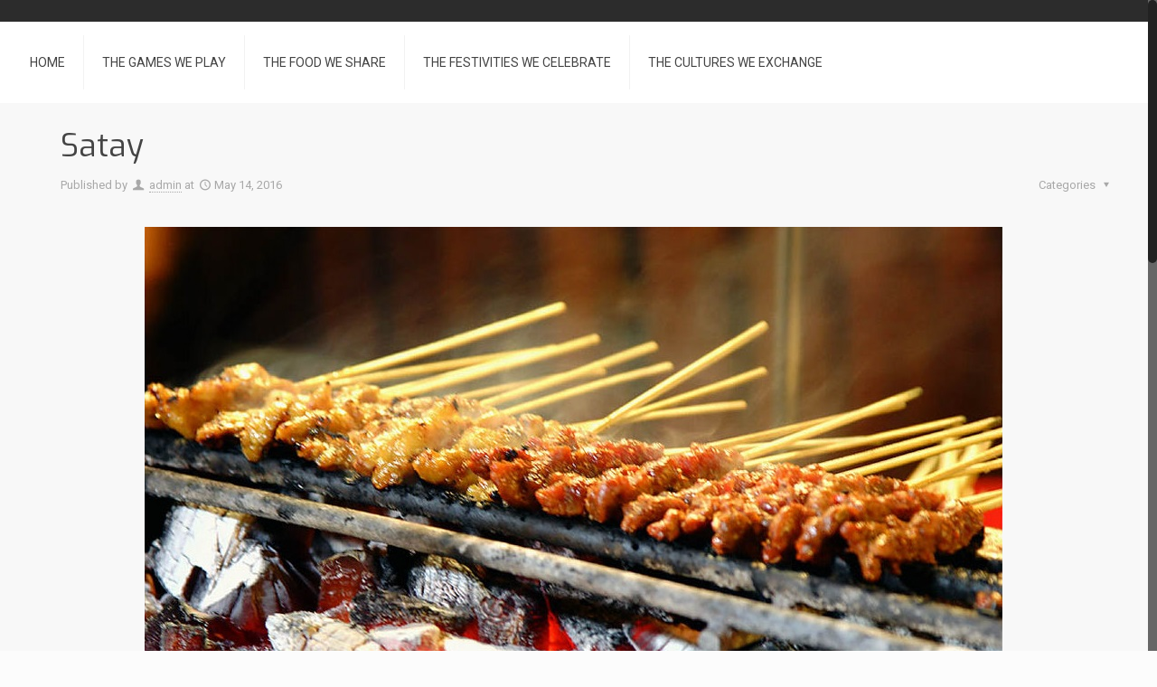

--- FILE ---
content_type: text/html; charset=UTF-8
request_url: https://test1.thkms.org.sg/portfolio-item/dosaidosa/
body_size: 62948
content:
<!DOCTYPE html>
<html class="no-js" lang="en-US">

<!-- head -->
<head>

<!-- meta -->
<meta charset="UTF-8" />
<meta name="viewport" content="width=device-width, initial-scale=1, maximum-scale=1">
<title itemprop="name">Satay | Harmony Truck</title>

<meta name="description" content="Just another WordPress site" />

<link rel="shortcut icon" href="http://test1.thkms.org.sg/wp-content/uploads/2016/05/ico_butter.ico" />	
	

<!-- wp_head() -->
<!-- script | dynamic -->
<script id="mfn-dnmc-config-js">
//<![CDATA[
window.mfn_ajax = "https://test1.thkms.org.sg/wp-admin/admin-ajax.php";
window.mfn_mobile_init = 1240;
window.mfn_nicescroll = 40;
window.mfn_parallax = "translate3d";
window.mfn_prettyphoto = {style:"pp_default", width:0, height:0};
window.mfn_sliders = {blog:0, clients:0, offer:0, portfolio:0, shop:0, slider:0, testimonials:0};
window.mfn_retina_disable = 0;
//]]>
</script>
<link rel="alternate" type="application/rss+xml" title="Harmony Truck &raquo; Feed" href="https://test1.thkms.org.sg/feed/" />
<link rel="alternate" type="application/rss+xml" title="Harmony Truck &raquo; Comments Feed" href="https://test1.thkms.org.sg/comments/feed/" />
		<script type="text/javascript">
			window._wpemojiSettings = {"baseUrl":"https:\/\/s.w.org\/images\/core\/emoji\/72x72\/","ext":".png","source":{"concatemoji":"https:\/\/test1.thkms.org.sg\/wp-includes\/js\/wp-emoji-release.min.js?ver=4.5.32"}};
			!function(e,o,t){var a,n,r;function i(e){var t=o.createElement("script");t.src=e,t.type="text/javascript",o.getElementsByTagName("head")[0].appendChild(t)}for(r=Array("simple","flag","unicode8","diversity"),t.supports={everything:!0,everythingExceptFlag:!0},n=0;n<r.length;n++)t.supports[r[n]]=function(e){var t,a,n=o.createElement("canvas"),r=n.getContext&&n.getContext("2d"),i=String.fromCharCode;if(!r||!r.fillText)return!1;switch(r.textBaseline="top",r.font="600 32px Arial",e){case"flag":return r.fillText(i(55356,56806,55356,56826),0,0),3e3<n.toDataURL().length;case"diversity":return r.fillText(i(55356,57221),0,0),a=(t=r.getImageData(16,16,1,1).data)[0]+","+t[1]+","+t[2]+","+t[3],r.fillText(i(55356,57221,55356,57343),0,0),a!=(t=r.getImageData(16,16,1,1).data)[0]+","+t[1]+","+t[2]+","+t[3];case"simple":return r.fillText(i(55357,56835),0,0),0!==r.getImageData(16,16,1,1).data[0];case"unicode8":return r.fillText(i(55356,57135),0,0),0!==r.getImageData(16,16,1,1).data[0]}return!1}(r[n]),t.supports.everything=t.supports.everything&&t.supports[r[n]],"flag"!==r[n]&&(t.supports.everythingExceptFlag=t.supports.everythingExceptFlag&&t.supports[r[n]]);t.supports.everythingExceptFlag=t.supports.everythingExceptFlag&&!t.supports.flag,t.DOMReady=!1,t.readyCallback=function(){t.DOMReady=!0},t.supports.everything||(a=function(){t.readyCallback()},o.addEventListener?(o.addEventListener("DOMContentLoaded",a,!1),e.addEventListener("load",a,!1)):(e.attachEvent("onload",a),o.attachEvent("onreadystatechange",function(){"complete"===o.readyState&&t.readyCallback()})),(a=t.source||{}).concatemoji?i(a.concatemoji):a.wpemoji&&a.twemoji&&(i(a.twemoji),i(a.wpemoji)))}(window,document,window._wpemojiSettings);
		</script>
		<style type="text/css">
img.wp-smiley,
img.emoji {
	display: inline !important;
	border: none !important;
	box-shadow: none !important;
	height: 1em !important;
	width: 1em !important;
	margin: 0 .07em !important;
	vertical-align: -0.1em !important;
	background: none !important;
	padding: 0 !important;
}
</style>
<link rel='stylesheet' id='layerslider-css'  href='https://test1.thkms.org.sg/wp-content/plugins/LayerSlider/static/css/layerslider.css?ver=5.6.2' type='text/css' media='all' />
<link rel='stylesheet' id='ls-google-fonts-css'  href='https://fonts.googleapis.com/css?family=Lato:100,300,regular,700,900%7COpen+Sans:300%7CIndie+Flower:regular%7COswald:300,regular,700&#038;subset=latin%2Clatin-ext' type='text/css' media='all' />
<link rel='stylesheet' id='contact-form-7-css'  href='https://test1.thkms.org.sg/wp-content/plugins/contact-form-7/includes/css/styles.css?ver=4.4.2' type='text/css' media='all' />
<link rel='stylesheet' id='rs-plugin-settings-css'  href='https://test1.thkms.org.sg/wp-content/plugins/revslider/public/assets/css/settings.css?ver=5.2.3.5' type='text/css' media='all' />
<style id='rs-plugin-settings-inline-css' type='text/css'>
#rs-demo-id {}
</style>
<link rel='stylesheet' id='style-css'  href='https://test1.thkms.org.sg/wp-content/themes/betheme/style.css?ver=12.5' type='text/css' media='all' />
<link rel='stylesheet' id='mfn-base-css'  href='https://test1.thkms.org.sg/wp-content/themes/betheme/css/base.css?ver=12.5' type='text/css' media='all' />
<link rel='stylesheet' id='mfn-layout-css'  href='https://test1.thkms.org.sg/wp-content/themes/betheme/css/layout.css?ver=12.5' type='text/css' media='all' />
<link rel='stylesheet' id='mfn-shortcodes-css'  href='https://test1.thkms.org.sg/wp-content/themes/betheme/css/shortcodes.css?ver=12.5' type='text/css' media='all' />
<link rel='stylesheet' id='mfn-animations-css'  href='https://test1.thkms.org.sg/wp-content/themes/betheme/assets/animations/animations.min.css?ver=12.5' type='text/css' media='all' />
<link rel='stylesheet' id='mfn-jquery-ui-css'  href='https://test1.thkms.org.sg/wp-content/themes/betheme/assets/ui/jquery.ui.all.css?ver=12.5' type='text/css' media='all' />
<link rel='stylesheet' id='mfn-prettyPhoto-css'  href='https://test1.thkms.org.sg/wp-content/themes/betheme/assets/prettyPhoto/prettyPhoto.css?ver=12.5' type='text/css' media='all' />
<link rel='stylesheet' id='mfn-jplayer-css'  href='https://test1.thkms.org.sg/wp-content/themes/betheme/assets/jplayer/css/jplayer.blue.monday.css?ver=12.5' type='text/css' media='all' />
<link rel='stylesheet' id='mfn-responsive-css'  href='https://test1.thkms.org.sg/wp-content/themes/betheme/css/responsive.css?ver=12.5' type='text/css' media='all' />
<link rel='stylesheet' id='Roboto-css'  href='https://fonts.googleapis.com/css?family=Roboto&#038;ver=4.5.32' type='text/css' media='all' />
<link rel='stylesheet' id='Exo-css'  href='https://fonts.googleapis.com/css?family=Exo&#038;ver=4.5.32' type='text/css' media='all' />
<script type='text/javascript' src='https://test1.thkms.org.sg/wp-content/plugins/LayerSlider/static/js/greensock.js?ver=1.11.8'></script>
<script type='text/javascript' src='https://test1.thkms.org.sg/wp-includes/js/jquery/jquery.js?ver=1.12.4'></script>
<script type='text/javascript' src='https://test1.thkms.org.sg/wp-includes/js/jquery/jquery-migrate.min.js?ver=1.4.1'></script>
<script type='text/javascript' src='https://test1.thkms.org.sg/wp-content/plugins/LayerSlider/static/js/layerslider.kreaturamedia.jquery.js?ver=5.6.2'></script>
<script type='text/javascript' src='https://test1.thkms.org.sg/wp-content/plugins/LayerSlider/static/js/layerslider.transitions.js?ver=5.6.2'></script>
<script type='text/javascript' src='https://test1.thkms.org.sg/wp-content/plugins/revslider/public/assets/js/jquery.themepunch.tools.min.js?ver=5.2.3.5'></script>
<script type='text/javascript' src='https://test1.thkms.org.sg/wp-content/plugins/revslider/public/assets/js/jquery.themepunch.revolution.min.js?ver=5.2.3.5'></script>
<link rel='https://api.w.org/' href='https://test1.thkms.org.sg/wp-json/' />
<link rel="EditURI" type="application/rsd+xml" title="RSD" href="https://test1.thkms.org.sg/xmlrpc.php?rsd" />
<link rel="wlwmanifest" type="application/wlwmanifest+xml" href="https://test1.thkms.org.sg/wp-includes/wlwmanifest.xml" /> 
<link rel='prev' title='Dosai/Dosa' href='https://test1.thkms.org.sg/portfolio-item/dosai/' />
<link rel='next' title='Laksa' href='https://test1.thkms.org.sg/portfolio-item/laksa/' />
<meta name="generator" content="WordPress 4.5.32" />
<link rel="canonical" href="https://test1.thkms.org.sg/portfolio-item/dosaidosa/" />
<link rel='shortlink' href='https://test1.thkms.org.sg/?p=375' />
<link rel="alternate" type="application/json+oembed" href="https://test1.thkms.org.sg/wp-json/oembed/1.0/embed?url=https%3A%2F%2Ftest1.thkms.org.sg%2Fportfolio-item%2Fdosaidosa%2F" />
<link rel="alternate" type="text/xml+oembed" href="https://test1.thkms.org.sg/wp-json/oembed/1.0/embed?url=https%3A%2F%2Ftest1.thkms.org.sg%2Fportfolio-item%2Fdosaidosa%2F&#038;format=xml" />
<!-- style | dynamic -->
<style id="mfn-dnmc-style-css">
@media only screen and (min-width: 1240px) {body:not(.header-simple) #Top_bar #menu { display:block !important; }.tr-menu #Top_bar #menu { background:none !important;}#Top_bar .menu > li > ul.mfn-megamenu { width:984px; }#Top_bar .menu > li > ul.mfn-megamenu > li { float:left;}#Top_bar .menu > li > ul.mfn-megamenu > li.mfn-megamenu-cols-1 { width:100%;}#Top_bar .menu > li > ul.mfn-megamenu > li.mfn-megamenu-cols-2 { width:50%;}#Top_bar .menu > li > ul.mfn-megamenu > li.mfn-megamenu-cols-3 { width:33.33%;}#Top_bar .menu > li > ul.mfn-megamenu > li.mfn-megamenu-cols-4 { width:25%;}#Top_bar .menu > li > ul.mfn-megamenu > li.mfn-megamenu-cols-5 { width:20%;}#Top_bar .menu > li > ul.mfn-megamenu > li.mfn-megamenu-cols-6 { width:16.66%;}#Top_bar .menu > li > ul.mfn-megamenu > li > ul { display:block !important; position:inherit; left:auto; top:auto; border-width: 0 1px 0 0; }#Top_bar .menu > li > ul.mfn-megamenu > li:last-child > ul{ border: 0; }#Top_bar .menu > li > ul.mfn-megamenu > li > ul li { width: auto; }#Top_bar .menu > li > ul.mfn-megamenu a.mfn-megamenu-title { text-transform: uppercase; font-weight:400;}#Top_bar .menu > li > ul.mfn-megamenu a.mfn-megamenu-title:hover { background:none;}#Top_bar .menu > li > ul.mfn-megamenu a .menu-arrow { display: none; }.menuo-right #Top_bar .menu > li > ul.mfn-megamenu { left:auto; right:0;}.menuo-right #Top_bar .menu > li > ul.mfn-megamenu-bg { box-sizing:border-box;}#Top_bar .menu > li > ul.mfn-megamenu-bg { padding:20px 166px 20px 20px; background-repeat:no-repeat; background-position: bottom right; }#Top_bar .menu > li > ul.mfn-megamenu-bg > li { background:none;}#Top_bar .menu > li > ul.mfn-megamenu-bg > li a { border:none;}#Top_bar .menu > li > ul.mfn-megamenu-bg > li > ul { background:none !important;-webkit-box-shadow: 0 0 0 0;-moz-box-shadow: 0 0 0 0;box-shadow: 0 0 0 0;}.header-plain:not(.menuo-right) #Header .top_bar_left { width:auto !important;}.header-stack.header-center #Top_bar #menu { display: inline-block !important;}.header-simple {}.header-simple #Top_bar #menu { display:none; height: auto; width: 300px; bottom: auto; top: 100%; right: 1px; position: absolute; margin: 0px;}.header-simple #Header a.responsive-menu-toggle { display:block; line-height: 35px; font-size: 25px; position:absolute; right: 10px; }.header-simple #Header a:hover.responsive-menu-toggle { text-decoration: none; }.header-simple #Top_bar #menu > ul { width:100%; float: left; }.header-simple #Top_bar #menu ul li { width: 100%; padding-bottom: 0; border-right: 0; position: relative; }.header-simple #Top_bar #menu ul li a { padding:0 20px; margin:0; display: block; height: auto; line-height: normal; border:none; }.header-simple #Top_bar #menu ul li a:after { display:none;}.header-simple #Top_bar #menu ul li a span { border:none; line-height:48px; display:inline; padding:0;}.header-simple #Top_bar #menu ul li.submenu .menu-toggle { display:block; position:absolute; right:0; top:0; width:48px; height:48px; line-height:48px; font-size:30px; text-align:center; color:#d6d6d6; border-left:1px solid #eee; cursor:pointer;}.header-simple #Top_bar #menu ul li.submenu .menu-toggle:after { content:"+"}.header-simple #Top_bar #menu ul li.hover > .menu-toggle:after { content:"-"}.header-simple #Top_bar #menu ul li.hover a { border-bottom: 0; }.header-simple #Top_bar #menu ul.mfn-megamenu li .menu-toggle { display:none;}.header-simple #Top_bar #menu ul li ul { position:relative !important; left:0 !important; top:0; padding: 0; margin-left: 0 !important; width:auto !important; background-image:none;}.header-simple #Top_bar #menu ul li ul li { width:100% !important;}.header-simple #Top_bar #menu ul li ul li a { padding: 0 20px 0 30px;}.header-simple #Top_bar #menu ul li ul li a .menu-arrow { display: none;}.header-simple #Top_bar #menu ul li ul li a span { padding:0;}.header-simple #Top_bar #menu ul li ul li a span:after { display:none !important;}.header-simple #Top_bar .menu > li > ul.mfn-megamenu a.mfn-megamenu-title { text-transform: uppercase; font-weight:400;}.header-simple #Top_bar .menu > li > ul.mfn-megamenu > li > ul { display:block !important; position:inherit; left:auto; top:auto;}.header-simple #Top_bar #menu ul li ul li ul { border-left: 0 !important; padding: 0; top: 0; }.header-simple #Top_bar #menu ul li ul li ul li a { padding: 0 20px 0 40px;}.rtl.header-simple#Top_bar #menu { left: 1px; right: auto;}.rtl.header-simple #Top_bar a.responsive-menu-toggle { left:10px; right:auto; }.rtl.header-simple #Top_bar #menu ul li.submenu .menu-toggle { left:0; right:auto; border-left:none; border-right:1px solid #eee;}.rtl.header-simple #Top_bar #menu ul li ul { left:auto !important; right:0 !important;}.rtl.header-simple #Top_bar #menu ul li ul li a { padding: 0 30px 0 20px;}.rtl.header-simple #Top_bar #menu ul li ul li ul li a { padding: 0 40px 0 20px;}.menu-highlight #Top_bar .menu > li { margin: 0 2px; }.menu-highlight:not(.header-creative) #Top_bar .menu > li > a { margin: 20px 0; padding: 0; -webkit-border-radius: 5px; border-radius: 5px; }.menu-highlight #Top_bar .menu > li > a:after { display: none; }.menu-highlight #Top_bar .menu > li > a span:not(.description) { line-height: 50px; }.menu-highlight #Top_bar .menu > li > a span.description { display: none; }.menu-highlight.header-stack #Top_bar .menu > li > a { margin: 10px 0 !important; }.menu-highlight.header-stack #Top_bar .menu > li > a span:not(.description) { line-height: 40px; }.menu-highlight.header-fixed #Top_bar .menu > li > a { margin: 10px 0 !important; padding: 5px 0; }.menu-highlight.header-fixed #Top_bar .menu > li > a span { line-height:30px;}.menu-highlight.header-transparent #Top_bar .menu > li > a { margin: 5px 0; }.menu-highlight.header-simple #Top_bar #menu ul li,.menu-highlight.header-creative #Top_bar #menu ul li { margin: 0; }.menu-highlight.header-simple #Top_bar #menu ul li > a,.menu-highlight.header-creative #Top_bar #menu ul li > a { -webkit-border-radius: 0; border-radius: 0; }.menu-highlight:not(.header-simple) #Top_bar.is-sticky .menu > li > a { margin: 10px 0 !important; padding: 5px 0 !important; }.menu-highlight:not(.header-simple) #Top_bar.is-sticky .menu > li > a span { line-height:30px !important;}.header-modern.menu-highlight.menuo-right .menu_wrapper { margin-right: 20px;}.menu-line-below #Top_bar .menu > li > a:after { top: auto; bottom: -4px; }.menu-line-below #Top_bar.is-sticky .menu > li > a:after { top: auto; bottom: -4px; }.menu-line-below-80 #Top_bar:not(.is-sticky) .menu > li > a:after { height: 4px; left: 10%; top: 50%; margin-top: 20px; width: 80%; } .menu-line-below-80-1 #Top_bar:not(.is-sticky) .menu > li > a:after { height: 1px; left: 10%; top: 50%; margin-top: 20px; width: 80%; }.menu-arrow-top #Top_bar .menu > li > a:after { background: none repeat scroll 0 0 rgba(0, 0, 0, 0) !important; border-color: #cccccc transparent transparent transparent; border-style: solid; border-width: 7px 7px 0 7px; display: block; height: 0; left: 50%; margin-left: -7px; top: 0 !important; width: 0; }.menu-arrow-top.header-transparent #Top_bar .menu > li > a:after,.menu-arrow-top.header-plain #Top_bar .menu > li > a:after { display: none; }.menu-arrow-top #Top_bar.is-sticky .menu > li > a:after { top: 0px !important; }.menu-arrow-bottom #Top_bar .menu > li > a:after { background: none !important; border-color: transparent transparent #cccccc transparent; border-style: solid; border-width: 0 7px 7px; display: block; height: 0; left: 50%; margin-left: -7px; top: auto; bottom: 0; width: 0; }.menu-arrow-bottom.header-transparent #Top_bar .menu > li > a:after,.menu-arrow-bottom.header-plain #Top_bar .menu > li > a:after { display: none; }.menu-arrow-bottom #Top_bar.is-sticky .menu > li > a:after { top: auto; bottom: 0; }.menuo-no-borders #Top_bar .menu > li > a span:not(.description) { border-right-width: 0; }.menuo-no-borders #Header_creative #Top_bar .menu > li > a span { border-bottom-width: 0; }}@media only screen and (min-width: 1240px) {#Top_bar.is-sticky { position:fixed !important; width:100%; left:0; top:-60px; height:60px; z-index:701; background:#fff; opacity:.97; filter: alpha(opacity = 97);-webkit-box-shadow: 0px 2px 5px 0px rgba(0, 0, 0, 0.1); -moz-box-shadow: 0px 2px 5px 0px rgba(0, 0, 0, 0.1);box-shadow: 0px 2px 5px 0px rgba(0, 0, 0, 0.1);}.layout-boxed.header-boxed #Top_bar.is-sticky { max-width:1240px; left:50%; -webkit-transform: translateX(-50%); transform: translateX(-50%);}.layout-boxed.header-boxed.nice-scroll #Top_bar.is-sticky { margin-left:-5px;}#Top_bar.is-sticky .top_bar_left,#Top_bar.is-sticky .top_bar_right,#Top_bar.is-sticky .top_bar_right:before { background:none;}#Top_bar.is-sticky .top_bar_right { top:-4px;}#Top_bar.is-sticky .logo { width:auto; margin: 0 30px 0 20px; padding:0;}#Top_bar.is-sticky #logo { padding:5px 0 !important; height:50px !important; line-height:50px !important;}#Top_bar.is-sticky #logo img:not(.svg) { max-height:35px; width: auto !important;}#Top_bar.is-sticky #logo img.logo-main { display:none;}#Top_bar.is-sticky #logo img.logo-sticky { display:inline;}#Top_bar.is-sticky .menu_wrapper { clear:none;}#Top_bar.is-sticky .menu_wrapper .menu > li > a{ padding:15px 0;}#Top_bar.is-sticky .menu > li > a,#Top_bar.is-sticky .menu > li > a span { line-height:30px;}#Top_bar.is-sticky .menu > li > a:after { top:auto; bottom:-4px;}#Top_bar.is-sticky .menu > li > a span.description { display:none;}#Top_bar.is-sticky a.responsive-menu-toggle { top: 14px;}#Top_bar.is-sticky .top_bar_right_wrapper { top:15px;}.header-plain #Top_bar.is-sticky .top_bar_right_wrapper { top:0;}#Top_bar.is-sticky .secondary_menu_wrapper,#Top_bar.is-sticky .banner_wrapper { display:none;}.header-simple #Top_bar.is-sticky .responsive-menu-toggle { top:12px;}.header-overlay #Top_bar.is-sticky { display:none;}.sticky-dark #Top_bar.is-sticky { background: rgba(0,0,0,.8); }.sticky-dark #Top_bar.is-sticky #menu { background: none; }.sticky-dark #Top_bar.is-sticky .menu > li > a { color: #fff; }.sticky-dark #Top_bar.is-sticky .top_bar_right a { color: rgba(255,255,255,.5); }.sticky-dark #Top_bar.is-sticky .wpml-languages a.active,.sticky-dark #Top_bar.is-sticky .wpml-languages ul.wpml-lang-dropdown { background: rgba(0,0,0,0.3); border-color: rgba(0, 0, 0, 0.1); }}@media only screen and (max-width: 1239px){.header_placeholder { height: 0 !important;}#Top_bar #menu { display:none; height: auto; width: 300px; bottom: auto; top: 100%; right: 1px; position: absolute; margin: 0px;}#Top_bar a.responsive-menu-toggle { display:block; width: 35px; height: 35px; text-align: center; position:absolute; top: 28px; right: 10px; -webkit-border-radius: 3px; border-radius: 3px;}#Top_bar a:hover.responsive-menu-toggle { text-decoration: none;}#Top_bar a.responsive-menu-toggle i { font-size: 25px; line-height: 35px;}#Top_bar a.responsive-menu-toggle span { float:right; padding:10px 5px; line-height:14px;}#Top_bar #menu > ul { width:100%; float: left; }#Top_bar #menu ul li { width: 100%; padding-bottom: 0; border-right: 0; position: relative; }#Top_bar #menu ul li a { padding:0 20px; margin:0; display: block; height: auto; line-height: normal; border:none; }#Top_bar #menu ul li a:after { display:none;}#Top_bar #menu ul li a span { border:none; line-height:48px; display:inline; padding:0;}#Top_bar #menu ul li a span.description { margin:0 0 0 5px;}#Top_bar #menu ul li.submenu .menu-toggle { display:block; position:absolute; right:0; top:0; width:48px; height:48px; line-height:48px; font-size:30px; text-align:center; color:#d6d6d6; border-left:1px solid #eee; cursor:pointer;}#Top_bar #menu ul li.submenu .menu-toggle:after { content:"+"}#Top_bar #menu ul li.hover > .menu-toggle:after { content:"-"}#Top_bar #menu ul li.hover a { border-bottom: 0; }#Top_bar #menu ul li a span:after { display:none !important;} #Top_bar #menu ul.mfn-megamenu li .menu-toggle { display:none;}#Top_bar #menu ul li ul { position:relative !important; left:0 !important; top:0; padding: 0; margin-left: 0 !important; width:auto !important; background-image:none !important;box-shadow: 0 0 0 0 transparent !important; -webkit-box-shadow: 0 0 0 0 transparent !important;}#Top_bar #menu ul li ul li { width:100% !important;}#Top_bar #menu ul li ul li a { padding: 0 20px 0 30px;}#Top_bar #menu ul li ul li a .menu-arrow { display: none;}#Top_bar #menu ul li ul li a span { padding:0;}#Top_bar #menu ul li ul li a span:after { display:none !important;}#Top_bar .menu > li > ul.mfn-megamenu a.mfn-megamenu-title { text-transform: uppercase; font-weight:400;}#Top_bar .menu > li > ul.mfn-megamenu > li > ul { display:block !important; position:inherit; left:auto; top:auto;}#Top_bar #menu ul li ul li ul { border-left: 0 !important; padding: 0; top: 0; }#Top_bar #menu ul li ul li ul li a { padding: 0 20px 0 40px;}.rtl #Top_bar #menu { left: 1px; right: auto;}.rtl #Top_bar a.responsive-menu-toggle { left:10px; right:auto; }.rtl #Top_bar #menu ul li.submenu .menu-toggle { left:0; right:auto; border-left:none; border-right:1px solid #eee;}.rtl #Top_bar #menu ul li ul { left:auto !important; right:0 !important;}.rtl #Top_bar #menu ul li ul li a { padding: 0 30px 0 20px;}.rtl #Top_bar #menu ul li ul li ul li a { padding: 0 40px 0 20px;}.header-stack #Top_bar {}.header-stack .menu_wrapper a.responsive-menu-toggle { position: static !important; margin: 11px 0; }.header-stack .menu_wrapper #menu { left: 0; right: auto; }.rtl.header-stack #Top_bar #menu { left: auto; right: 0; }}#Header_wrapper, #Intro {background-color: #000119;}#Subheader {background-color: rgba(247, 247, 247, 0);}.header-classic #Action_bar, .header-plain #Action_bar, .header-stack #Action_bar {background-color: #2C2C2C;}#Sliding-top {background-color: #545454;}#Sliding-top a.sliding-top-control {border-right-color: #545454;}#Sliding-top.st-center a.sliding-top-control,#Sliding-top.st-left a.sliding-top-control {border-top-color: #545454;}#Footer {background-color: #545454;}body, ul.timeline_items, .icon_box a .desc, .icon_box a:hover .desc, .feature_list ul li a, .list_item a, .list_item a:hover,.widget_recent_entries ul li a, .flat_box a, .flat_box a:hover, .story_box .desc, .content_slider.carouselul li a .title,.content_slider.flat.description ul li .desc, .content_slider.flat.description ul li a .desc {color: #626262;}.themecolor, .opening_hours .opening_hours_wrapper li span, .fancy_heading_icon .icon_top,.fancy_heading_arrows .icon-right-dir, .fancy_heading_arrows .icon-left-dir, .fancy_heading_line .title,.button-love a.mfn-love, .format-link .post-title .icon-link, .pager-single > span, .pager-single a:hover,.widget_meta ul, .widget_pages ul, .widget_rss ul, .widget_mfn_recent_comments ul li:after, .widget_archive ul, .widget_recent_comments ul li:after, .widget_nav_menu ul, .woocommerce ul.products li.product .price, .shop_slider .shop_slider_ul li .item_wrapper .price, .woocommerce-page ul.products li.product .price, .widget_price_filter .price_label .from, .widget_price_filter .price_label .to,.woocommerce ul.product_list_widget li .quantity .amount, .woocommerce .product div.entry-summary .price, .woocommerce .star-rating span,#Error_404 .error_pic i, .style-simple #Filters .filters_wrapper ul li a:hover, .style-simple #Filters .filters_wrapper ul li.current-cat a,.style-simple .quick_fact .title {color: #6ec2cc;}.themebg, .pager .pages a:hover, .pager .pages a.active, .pager .pages span.page-numbers.current, .pager-single span:after, #comments .commentlist > li .reply a.comment-reply-link,.fixed-nav .arrow, #Filters .filters_wrapper ul li a:hover, #Filters .filters_wrapper ul li.current-cat a, .widget_categories ul, .Recent_posts ul li .desc:after, .Recent_posts ul li .photo .c,.widget_recent_entries ul li:after, .widget_product_categories ul, div.jp-interface, #Top_bar a#header_cart span,.widget_mfn_menu ul li a:hover, .widget_mfn_menu ul li.current-menu-item:not(.current-menu-ancestor) > a, .widget_mfn_menu ul li.current_page_item:not(.current_page_ancestor) > a,.testimonials_slider .slider_images, .testimonials_slider .slider_images a:after, .testimonials_slider .slider_images:before,.slider_pagination a.selected, .slider_pagination a.selected:after, .tp-bullets.simplebullets.round .bullet.selected, .tp-bullets.simplebullets.round .bullet.selected:after,.tparrows.default, .tp-bullets.tp-thumbs .bullet.selected:after, .offer_thumb .slider_pagination a:before, .offer_thumb .slider_pagination a.selected:after,.style-simple .accordion .question:after, .style-simple .faq .question:after, .style-simple .icon_box .desc_wrapper h4:before,.style-simple #Filters .filters_wrapper ul li a:after, .style-simple .article_box .desc_wrapper p:after, .style-simple .sliding_box .desc_wrapper:after,.style-simple .trailer_box:hover .desc, .woocommerce-account table.my_account_orders .order-number a, .portfolio_group.exposure .portfolio-item .desc-inner .line,.style-simple .zoom_box .desc .desc_txt {background-color: #6ec2cc;}.Latest_news ul li .photo, .style-simple .opening_hours .opening_hours_wrapper li label,.style-simple .timeline_items li:hover h3, .style-simple .timeline_items li:nth-child(even):hover h3, .style-simple .timeline_items li:hover .desc, .style-simple .timeline_items li:nth-child(even):hover,.style-simple .offer_thumb .slider_pagination a.selected {border-color: #6ec2cc;}a {color: #6ec2cc;}a:hover {color: #1DB3C6;}*::-moz-selection {background-color: #6ec2cc;}*::selection {background-color: #6ec2cc;}.blockquote p.author span, .counter .desc_wrapper .title, .article_box .desc_wrapper p, .team .desc_wrapper p.subtitle, .pricing-box .plan-header p.subtitle, .pricing-box .plan-header .price sup.period, .chart_box p, .fancy_heading .inside,.fancy_heading_line .slogan, .post-meta, .post-meta a, .post-footer, .post-footer a span.label, .pager .pages a, .button-love a .label,.pager-single a, #comments .commentlist > li .comment-author .says, .fixed-nav .desc .date, .filters_buttons li.label, .Recent_posts ul li a .desc .date,.widget_recent_entries ul li .post-date, .tp_recent_tweets .twitter_time, .widget_price_filter .price_label, .shop-filters .woocommerce-result-count,.woocommerce ul.product_list_widget li .quantity, .widget_shopping_cart ul.product_list_widget li dl, .product_meta .posted_in,.woocommerce .shop_table .product-name .variation > dd, .shipping-calculator-button:after,.shop_slider .shop_slider_ul li .item_wrapper .price del,.testimonials_slider .testimonials_slider_ul li .author span, .testimonials_slider .testimonials_slider_ul li .author span a, .Latest_news ul li .desc_footer {color: #a8a8a8;}h1, h1 a, h1 a:hover, .text-logo #logo { color: #444444; }h2, h2 a, h2 a:hover { color: #444444; }h3, h3 a, h3 a:hover { color: #444444; }h4, h4 a, h4 a:hover, .style-simple .sliding_box .desc_wrapper h4 { color: #444444; }h5, h5 a, h5 a:hover { color: #444444; }h6, h6 a, h6 a:hover, a.content_link .title { color: #444444; }.dropcap, .highlight:not(.highlight_image) {background-color: #6ec2cc;}a.button, a.tp-button {background-color: #f7f7f7;color: #747474;}.button-stroke a.button, .button-stroke a.button .button_icon i, .button-stroke a.tp-button {border-color: #f7f7f7;color: #747474;}.button-stroke a:hover.button, .button-stroke a:hover.tp-button {background-color: #f7f7f7 !important;color: #fff;}a.button_theme, a.tp-button.button_theme,button, input[type="submit"], input[type="reset"], input[type="button"] {background-color: #6ec2cc;color: #fff;}.button-stroke a.button.button_theme:not(.action_button), .button-stroke a.button.button_theme:not(.action_button),.button-stroke a.button.button_theme .button_icon i, .button-stroke a.tp-button.button_theme,.button-stroke button, .button-stroke input[type="submit"], .button-stroke input[type="reset"], .button-stroke input[type="button"] {border-color: #6ec2cc;color: #6ec2cc !important;}.button-stroke a.button.button_theme:hover, .button-stroke a.tp-button.button_theme:hover,.button-stroke button:hover, .button-stroke input[type="submit"]:hover, .button-stroke input[type="reset"]:hover, .button-stroke input[type="button"]:hover {background-color: #6ec2cc !important;color: #fff !important;}a.mfn-link { color: #656B6F; }a.mfn-link-2 span, a:hover.mfn-link-2 span:before, a.hover.mfn-link-2 span:before, a.mfn-link-5 span, a.mfn-link-8:after, a.mfn-link-8:before { background: #6ec2cc; }a:hover.mfn-link { color: #6ec2cc;}a.mfn-link-2 span:before, a:hover.mfn-link-4:before, a:hover.mfn-link-4:after, a.hover.mfn-link-4:before, a.hover.mfn-link-4:after, a.mfn-link-5:before, a.mfn-link-7:after, a.mfn-link-7:before { background: #1DB3C6; }a.mfn-link-6:before {border-bottom-color: #1DB3C6;}.woocommerce a.button, .woocommerce .quantity input.plus, .woocommerce .quantity input.minus {background-color: #f7f7f7 !important;color: #747474 !important;}.woocommerce a.button_theme, .woocommerce a.checkout-button, .woocommerce button.button,.woocommerce .button.add_to_cart_button, .woocommerce .button.product_type_external,.woocommerce input[type="submit"], .woocommerce input[type="reset"], .woocommerce input[type="button"],.button-stroke .woocommerce a.checkout-button {background-color: #6ec2cc !important;color: #fff !important;}.column_column ul, .column_column ol, .the_content_wrapper ul, .the_content_wrapper ol {color: #737E86;}.hr_color, .hr_color hr, .hr_dots span {color: #6ec2cc;background: #6ec2cc;}.hr_zigzag i {color: #6ec2cc;} .highlight-left:after,.highlight-right:after {background: #6ec2cc;}@media only screen and (max-width: 767px) {.highlight-left .wrap:first-child,.highlight-right .wrap:last-child {background: #6ec2cc;}}#Header .top_bar_left, .header-classic #Top_bar, .header-plain #Top_bar, .header-stack #Top_bar, .header-split #Top_bar,.header-fixed #Top_bar, .header-below #Top_bar, #Header_creative, #Top_bar #menu, .sticky-tb-color #Top_bar.is-sticky {background-color: #ffffff;}#Top_bar .top_bar_right:before {background-color: #e3e3e3;}#Header .top_bar_right {background-color: #f5f5f5;}#Top_bar .top_bar_right a { color: #444444;}#Top_bar .menu > li > a { color: #444444;}#Top_bar .menu > li.current-menu-item > a,#Top_bar .menu > li.current_page_item > a,#Top_bar .menu > li.current-menu-parent > a,#Top_bar .menu > li.current-page-parent > a,#Top_bar .menu > li.current-menu-ancestor > a,#Top_bar .menu > li.current-page-ancestor > a,#Top_bar .menu > li.current_page_ancestor > a,#Top_bar .menu > li.hover > a { color: #6ec2cc; }#Top_bar .menu > li a:after { background: #6ec2cc; }.menuo-arrows #Top_bar .menu > li.submenu > a > span:not(.description)::after { border-top-color: #444444;}#Top_bar .menu > li.current-menu-item.submenu > a > span:not(.description)::after,#Top_bar .menu > li.current_page_item.submenu > a > span:not(.description)::after,#Top_bar .menu > li.current-menu-parent.submenu > a > span:not(.description)::after,#Top_bar .menu > li.current-page-parent.submenu > a > span:not(.description)::after,#Top_bar .menu > li.current-menu-ancestor.submenu > a > span:not(.description)::after,#Top_bar .menu > li.current-page-ancestor.submenu > a > span:not(.description)::after,#Top_bar .menu > li.current_page_ancestor.submenu > a > span:not(.description)::after,#Top_bar .menu > li.hover.submenu > a > span:not(.description)::after { border-top-color: #6ec2cc; }.menu-highlight #Top_bar #menu > ul > li.current-menu-item > a,.menu-highlight #Top_bar #menu > ul > li.current_page_item > a,.menu-highlight #Top_bar #menu > ul > li.current-menu-parent > a,.menu-highlight #Top_bar #menu > ul > li.current-page-parent > a,.menu-highlight #Top_bar #menu > ul > li.current-menu-ancestor > a,.menu-highlight #Top_bar #menu > ul > li.current-page-ancestor > a,.menu-highlight #Top_bar #menu > ul > li.current_page_ancestor > a,.menu-highlight #Top_bar #menu > ul > li.hover > a { background: #6ec2cc; }.menu-arrow-bottom #Top_bar .menu > li > a:after { border-bottom-color: #6ec2cc;}.menu-arrow-top #Top_bar .menu > li > a:after {border-top-color: #6ec2cc;}.header-plain #Top_bar .menu > li.current-menu-item > a,.header-plain #Top_bar .menu > li.current_page_item > a,.header-plain #Top_bar .menu > li.current-menu-parent > a,.header-plain #Top_bar .menu > li.current-page-parent > a,.header-plain #Top_bar .menu > li.current-menu-ancestor > a,.header-plain #Top_bar .menu > li.current-page-ancestor > a,.header-plain #Top_bar .menu > li.current_page_ancestor > a,.header-plain #Top_bar .menu > li.hover > a,.header-plain #Top_bar a:hover#header_cart,.header-plain #Top_bar a:hover#search_button,.header-plain #Top_bar .wpml-languages:hover,.header-plain #Top_bar .wpml-languages ul.wpml-lang-dropdown {background: #6ec2cc; color: #6ec2cc;}.header-plain #Top_bar,.header-plain #Top_bar .menu > li > a span:not(.description),.header-plain #Top_bar a#header_cart,.header-plain #Top_bar a#search_button,.header-plain #Top_bar .wpml-languages,.header-plain #Top_bar a.button.action_button {border-color: #F2F2F2;}#Top_bar .menu > li ul {background-color: #F2F2F2;}#Top_bar .menu > li ul li a {color: #5f5f5f;}#Top_bar .menu > li ul li a:hover,#Top_bar .menu > li ul li.hover > a {color: #2e2e2e;}#Top_bar .search_wrapper { background: #6ec2cc; }.overlay-menu-toggle {color: #2991d6 !important; }#Overlay {background: rgba(41, 145, 214, 0.95);}#overlay-menu ul li a, .header-overlay .overlay-menu-toggle.focus {color: #ffffff;}#overlay-menu ul li.current-menu-item > a,#overlay-menu ul li.current_page_item > a,#overlay-menu ul li.current-menu-parent > a,#overlay-menu ul li.current-page-parent > a,#overlay-menu ul li.current-menu-ancestor > a,#overlay-menu ul li.current-page-ancestor > a,#overlay-menu ul li.current_page_ancestor > a { color: #B1DCFB; }#Top_bar .responsive-menu-toggle {color: #2991d6; }#Subheader .title{color: #888888;}#Subheader ul.breadcrumbs li, #Subheader ul.breadcrumbs li a{color: rgba(136, 136, 136, 0.6);}#Footer, #Footer .widget_recent_entries ul li a {color: #cccccc;}#Footer a {color: #6ec2cc;}#Footer a:hover {color: #1DB3C6;}#Footer h1, #Footer h1 a, #Footer h1 a:hover,#Footer h2, #Footer h2 a, #Footer h2 a:hover,#Footer h3, #Footer h3 a, #Footer h3 a:hover,#Footer h4, #Footer h4 a, #Footer h4 a:hover,#Footer h5, #Footer h5 a, #Footer h5 a:hover,#Footer h6, #Footer h6 a, #Footer h6 a:hover {color: #ffffff;}#Footer .themecolor, #Footer .widget_meta ul, #Footer .widget_pages ul, #Footer .widget_rss ul, #Footer .widget_mfn_recent_comments ul li:after, #Footer .widget_archive ul, #Footer .widget_recent_comments ul li:after, #Footer .widget_nav_menu ul, #Footer .widget_price_filter .price_label .from, #Footer .widget_price_filter .price_label .to,#Footer .star-rating span {color: #6ec2cc;}#Footer .themebg, #Footer .widget_categories ul, #Footer .Recent_posts ul li .desc:after, #Footer .Recent_posts ul li .photo .c,#Footer .widget_recent_entries ul li:after, #Footer .widget_mfn_menu ul li a:hover, #Footer .widget_product_categories ul {background-color: #6ec2cc;}#Footer .Recent_posts ul li a .desc .date, #Footer .widget_recent_entries ul li .post-date, #Footer .tp_recent_tweets .twitter_time, #Footer .widget_price_filter .price_label, #Footer .shop-filters .woocommerce-result-count, #Footer ul.product_list_widget li .quantity, #Footer .widget_shopping_cart ul.product_list_widget li dl {color: #a8a8a8;}#Sliding-top, #Sliding-top .widget_recent_entries ul li a {color: #cccccc;}#Sliding-top a {color: #6ec2cc;}#Sliding-top a:hover {color: #1DB3C6;}#Sliding-top h1, #Sliding-top h1 a, #Sliding-top h1 a:hover,#Sliding-top h2, #Sliding-top h2 a, #Sliding-top h2 a:hover,#Sliding-top h3, #Sliding-top h3 a, #Sliding-top h3 a:hover,#Sliding-top h4, #Sliding-top h4 a, #Sliding-top h4 a:hover,#Sliding-top h5, #Sliding-top h5 a, #Sliding-top h5 a:hover,#Sliding-top h6, #Sliding-top h6 a, #Sliding-top h6 a:hover {color: #ffffff;}#Sliding-top .themecolor, #Sliding-top .widget_meta ul, #Sliding-top .widget_pages ul, #Sliding-top .widget_rss ul, #Sliding-top .widget_mfn_recent_comments ul li:after, #Sliding-top .widget_archive ul, #Sliding-top .widget_recent_comments ul li:after, #Sliding-top .widget_nav_menu ul, #Sliding-top .widget_price_filter .price_label .from, #Sliding-top .widget_price_filter .price_label .to,#Sliding-top .star-rating span {color: #6ec2cc;}#Sliding-top .themebg, #Sliding-top .widget_categories ul, #Sliding-top .Recent_posts ul li .desc:after, #Sliding-top .Recent_posts ul li .photo .c,#Sliding-top .widget_recent_entries ul li:after, #Sliding-top .widget_mfn_menu ul li a:hover, #Sliding-top .widget_product_categories ul {background-color: #6ec2cc;}#Sliding-top .Recent_posts ul li a .desc .date, #Sliding-top .widget_recent_entries ul li .post-date, #Sliding-top .tp_recent_tweets .twitter_time, #Sliding-top .widget_price_filter .price_label, #Sliding-top .shop-filters .woocommerce-result-count, #Sliding-top ul.product_list_widget li .quantity, #Sliding-top .widget_shopping_cart ul.product_list_widget li dl {color: #a8a8a8;}blockquote, blockquote a, blockquote a:hover {color: #444444;}.image_frame .image_wrapper .image_links,.portfolio_group.masonry-hover .portfolio-item .masonry-hover-wrapper .hover-desc { background: rgba(110, 194, 204, 0.8);}.masonry.tiles .post-item .post-desc-wrapper .post-desc .post-title:after, .masonry.tiles .post-item.no-img, .masonry.tiles .post-item.format-quote {background: #6ec2cc;} .image_frame .image_wrapper .image_links a {color: #ffffff;}.image_frame .image_wrapper .image_links a:hover {background: #ffffff;color: #6ec2cc;}.sliding_box .desc_wrapper {background: #6ec2cc;}.sliding_box .desc_wrapper:after {border-bottom-color: #6ec2cc;}.counter .icon_wrapper i {color: #6ec2cc;}.quick_fact .number-wrapper {color: #6ec2cc;}.progress_bars .bars_list li .bar .progress { background-color: #6ec2cc;}a:hover.icon_bar {color: #6ec2cc !important;}a.content_link, a:hover.content_link {color: #6ec2cc;}a.content_link:before {border-bottom-color: #6ec2cc;}a.content_link:after {border-color: #6ec2cc;}.get_in_touch, .infobox {background-color: #6ec2cc;}.column_map .google-map-contact-wrapper .get_in_touch:after {border-top-color: #6ec2cc;}.timeline_items li h3:before,.timeline_items:after,.timeline .post-item:before { border-color: #6ec2cc;}.how_it_works .image .number { background: #6ec2cc;}.trailer_box .desc .subtitle {background-color: #6ec2cc;}.icon_box .icon_wrapper, .icon_box a .icon_wrapper,.style-simple .icon_box:hover .icon_wrapper {color: #6ec2cc;}.icon_box:hover .icon_wrapper:before, .icon_box a:hover .icon_wrapper:before { background-color: #6ec2cc;}ul.clients.clients_tiles li .client_wrapper:hover:before { background: #6ec2cc;}ul.clients.clients_tiles li .client_wrapper:after { border-bottom-color: #6ec2cc;}.list_item.lists_1 .list_left {background-color: #6ec2cc;}.list_item .list_left {color: #6ec2cc;}.feature_list ul li .icon i { color: #6ec2cc;}.feature_list ul li:hover,.feature_list ul li:hover a {background: #6ec2cc;}.ui-tabs .ui-tabs-nav li.ui-state-active a,.accordion .question.active .title > .acc-icon-plus,.accordion .question.active .title > .acc-icon-minus,.faq .question.active .title > .acc-icon-plus,.faq .question.active .title,.accordion .question.active .title {color: #6ec2cc;}.ui-tabs .ui-tabs-nav li.ui-state-active a:after {background: #6ec2cc;}body.table-hover:not(.woocommerce-page) table tr:hover td {background: #6ec2cc;}.pricing-box .plan-header .price sup.currency,.pricing-box .plan-header .price > span {color: #6ec2cc;}.pricing-box .plan-inside ul li .yes { background: #6ec2cc;}.pricing-box-box.pricing-box-featured {background: #6ec2cc;}input[type="date"], input[type="email"], input[type="number"], input[type="password"], input[type="search"], input[type="tel"], input[type="text"], input[type="url"],select, textarea, .woocommerce .quantity input.qty {color: #626262;background-color: rgba(255, 255, 255, 1);border-color: #EBEBEB;}input[type="date"]:focus, input[type="email"]:focus, input[type="number"]:focus, input[type="password"]:focus, input[type="search"]:focus, input[type="tel"]:focus, input[type="text"]:focus, input[type="url"]:focus, select:focus, textarea:focus {color: #1982c2;background-color: rgba(233, 245, 252, 1) !important;border-color: #d5e5ee;}.woocommerce span.onsale, .shop_slider .shop_slider_ul li .item_wrapper span.onsale {border-top-color: #6ec2cc !important;}.woocommerce .widget_price_filter .ui-slider .ui-slider-handle {border-color: #6ec2cc !important;}@media only screen and (min-width: 768px){.header-semi #Top_bar:not(.is-sticky) {background-color: rgba(255, 255, 255, 0.8);}}@media only screen and (max-width: 767px){#Top_bar, #Action_bar { background: #ffffff !important;}}html { background-color: #FCFCFC;}#Wrapper, #Content { background-color: #F8F8F8;}body, button, span.date_label, .timeline_items li h3 span, input[type="submit"], input[type="reset"], input[type="button"],input[type="text"], input[type="password"], input[type="tel"], input[type="email"], textarea, select, .offer_li .title h3 {font-family: "Roboto", Arial, Tahoma, sans-serif;font-weight: 400;}#menu > ul > li > a, .action_button, #overlay-menu ul li a {font-family: "Roboto", Arial, Tahoma, sans-serif;font-weight: 400;}#Subheader .title {font-family: "Arial", Arial, Tahoma, sans-serif;font-weight: 400;}h1, .text-logo #logo {font-family: "Exo", Arial, Tahoma, sans-serif;font-weight: 300;}h2 {font-family: "Exo", Arial, Tahoma, sans-serif;font-weight: 300;}h3 {font-family: "Exo", Arial, Tahoma, sans-serif;font-weight: 300;}h4 {font-family: "Exo", Arial, Tahoma, sans-serif;font-weight: 300;}h5 {font-family: "Roboto", Arial, Tahoma, sans-serif;font-weight: 700;}h6 {font-family: "Roboto", Arial, Tahoma, sans-serif;font-weight: 400;}blockquote {font-family: "Exo", Arial, Tahoma, sans-serif;}.chart_box .chart .num, .counter .desc_wrapper .number-wrapper, .how_it_works .image .number,.pricing-box .plan-header .price, .quick_fact .number-wrapper, .woocommerce .product div.entry-summary .price {font-family: "Arial", Arial, Tahoma, sans-serif;}body {font-size: 13px;line-height: 21px;}#menu > ul > li > a, .action_button {font-size: 14px;}#Subheader .title {font-size: 25px;line-height: 25px;}h1, .text-logo #logo { font-size: 25px;line-height: 25px;}h2 { font-size: 37px;line-height: 37px;}h3 {font-size: 27px;line-height: 29px;}h4 {font-size: 21px;line-height: 25px;}h5 {font-size: 15px;line-height: 20px;}h6 {font-size: 13px;line-height: 20px;}#Intro .intro-title { font-size: 70px;line-height: 70px;}.with_aside .sidebar.columns {width: 23%;}.with_aside .sections_group {width: 77%;}.aside_both .sidebar.columns {width: 18%;}.aside_both .sidebar.sidebar-1{ margin-left: -82%;}.aside_both .sections_group {width: 64%;margin-left: 18%;}@media only screen and (min-width:1240px){#Wrapper, .with_aside .content_wrapper {max-width: 1240px;}.section_wrapper, .container {max-width: 1220px;}.layout-boxed.header-boxed #Top_bar.is-sticky{max-width: 1240px;}}#Top_bar #logo,.header-fixed #Top_bar #logo,.header-plain #Top_bar #logo,.header-transparent #Top_bar #logo {height: 60px;line-height: 60px;padding: 15px 0;}#Top_bar .menu > li > a {padding: 15px 0;}.menu-highlight:not(.header-creative) #Top_bar .menu > li > a {margin: 20px 0;}.header-plain:not(.menu-highlight) #Top_bar .menu > li > a span:not(.description) {line-height: 90px;}.header-fixed #Top_bar .menu > li > a {padding: 30px 0;}#Top_bar .top_bar_right,.header-plain #Top_bar .top_bar_right {height: 90px;}#Top_bar .top_bar_right_wrapper { top: 25px;}.header-plain #Top_bar a#header_cart, .header-plain #Top_bar a#search_button,.header-plain #Top_bar .wpml-languages,.header-plain #Top_bar a.button.action_button {line-height: 90px;}#Top_bar a.responsive-menu-toggle,.header-plain #Top_bar a.responsive-menu-toggle,.header-transparent #Top_bar a.responsive-menu-toggle { top: 28px;}.twentytwenty-before-label::before { content: "Before";}.twentytwenty-after-label::before { content: "After";}
</style>
<!-- style | custom css | theme options -->
<style id="mfn-dnmc-theme-css">
a#back_to_top { background-color: #858585; }

#Subheader { display: none; }

#Top_bar #logo { display: none !important; }
</style>

<!--[if lt IE 9]>
<script id="mfn-html5" src="https://html5shiv.googlecode.com/svn/trunk/html5.js"></script>
<![endif]-->
<meta name="generator" content="Powered by Visual Composer - drag and drop page builder for WordPress."/>
<!--[if lte IE 9]><link rel="stylesheet" type="text/css" href="https://test1.thkms.org.sg/wp-content/plugins/js_composer/assets/css/vc_lte_ie9.min.css" media="screen"><![endif]--><!--[if IE  8]><link rel="stylesheet" type="text/css" href="https://test1.thkms.org.sg/wp-content/plugins/js_composer/assets/css/vc-ie8.min.css" media="screen"><![endif]--><meta name="generator" content="Powered by Slider Revolution 5.2.3.5 - responsive, Mobile-Friendly Slider Plugin for WordPress with comfortable drag and drop interface." />
<noscript><style type="text/css"> .wpb_animate_when_almost_visible { opacity: 1; }</style></noscript></head>

<!-- body -->
<body class="single single-portfolio postid-375  color-custom style-default layout-full-width nice-scroll-on mobile-tb-left hide-love header-classic header-fw minimalist-header sticky-white ab-show subheader-title-left footer-stick wpb-js-composer js-comp-ver-4.11.1 vc_responsive">
	
	<!-- mfn_hook_top --><!-- mfn_hook_top -->	
		
		
	<!-- #Wrapper -->
	<div id="Wrapper">
	
				
		
		<!-- #Header_bg -->
		<div id="Header_wrapper" >
	
			<!-- #Header -->
			<header id="Header">
				
	<div id="Action_bar">
		<div class="container">
			<div class="column one">
			
				<ul class="contact_details">
									</ul>
				
				<ul class="social"></ul>
			</div>
		</div>
	</div>


<!-- .header_placeholder 4sticky  -->
<div class="header_placeholder"></div>

<div id="Top_bar" class="loading">

	<div class="container">
		<div class="column one">
		
			<div class="top_bar_left clearfix">
			
				<!-- .logo -->
				<div class="logo">
					<span id="logo"><img class="logo-main scale-with-grid" src="https://test1.thkms.org.sg/wp-content/themes/betheme/images/logo/logo.png" alt="" /><img class="logo-sticky scale-with-grid" src="https://test1.thkms.org.sg/wp-content/themes/betheme/images/logo/logo.png" alt="" /><img class="logo-mobile scale-with-grid" src="https://test1.thkms.org.sg/wp-content/themes/betheme/images/logo/logo.png" alt="" /></span>				</div>
			
				<div class="menu_wrapper">
					<nav id="menu" class="menu-main-menu-container"><ul id="menu-main-menu" class="menu"><li id="menu-item-98" class="menu-item menu-item-type-post_type menu-item-object-page"><a href="https://test1.thkms.org.sg/"><span>HOME</span></a></li>
<li id="menu-item-118" class="menu-item menu-item-type-post_type menu-item-object-page"><a href="https://test1.thkms.org.sg/the-games-we-play/"><span>THE GAMES WE PLAY</span></a></li>
<li id="menu-item-125" class="menu-item menu-item-type-post_type menu-item-object-page"><a href="https://test1.thkms.org.sg/the-food-we-share/"><span>THE FOOD WE SHARE</span></a></li>
<li id="menu-item-126" class="menu-item menu-item-type-post_type menu-item-object-page"><a href="https://test1.thkms.org.sg/the-festivities-we-celebrate/"><span>THE FESTIVITIES WE CELEBRATE</span></a></li>
<li id="menu-item-127" class="menu-item menu-item-type-post_type menu-item-object-page"><a href="https://test1.thkms.org.sg/the-cultures-we-exchange/"><span>THE CULTURES WE EXCHANGE</span></a></li>
</ul></nav><a class="responsive-menu-toggle " href="#"><i class="icon-menu"></i></a>					
				</div>			
				
				<div class="secondary_menu_wrapper">
					<!-- #secondary-menu -->
									</div>
				
				<div class="banner_wrapper">
									</div>
				
				<div class="search_wrapper">
					<!-- #searchform -->
					
					
<form method="get" id="searchform" action="https://test1.thkms.org.sg/">
						
		
	<i class="icon_search icon-search"></i>
	<a href="#" class="icon_close"><i class="icon-cancel"></i></a>
	
	<input type="text" class="field" name="s" id="s" placeholder="Enter your search" />			
	<input type="submit" class="submit" value="" style="display:none;" />
	
</form>					
				</div>				
				
			</div>
			
			<div class="top_bar_right"><div class="top_bar_right_wrapper"></div></div>			
		</div>
	</div>
</div>	
							</header>
				
			<div id="Subheader" style=""><div class="container"><div class="column one"><h1 class="title">Satay</h1><ul class="breadcrumbs no-link"><li><a href="https://test1.thkms.org.sg">Home</a> <span><i class="icon-right-open"></i></span></li><li><a href="https://test1.thkms.org.sg:443/portfolio-item/dosaidosa/">Satay</a></li></ul></div></div></div>		
		</div>
		
				
		<!-- mfn_hook_content_before --><!-- mfn_hook_content_before -->
<!-- #Content -->
<div id="Content" class="">
	<div class="content_wrapper clearfix">

		<!-- .sections_group -->
		<div class="sections_group">

			
<div id="portfolio-item-375" class="post-375 portfolio type-portfolio status-publish has-post-thumbnail hentry portfolio-types-the-food-we-share">

	
	<div class="section section-portfolio-header">
		<div class="section_wrapper clearfix">
	
					
			<div class="column one post-header">
			
				<div class="button-love"><a href="#" class="mfn-love " data-id="375"><span class="icons-wrapper"><i class="icon-heart-empty-fa"></i><i class="icon-heart-fa"></i></span><span class="label">75</span></a></div>
				
				<div class="title_wrapper">
				
					<h1 class="entry-title" itemprop="headline">Satay</h1>					
					<div class="post-meta clearfix">
						<div class="author-date">
							<span class="author">Published by <i class="icon-user"></i> <a href="https://test1.thkms.org.sg/author/admin/">admin</a></span> 
							<span class="date">at <i class="icon-clock"></i><time class="entry-date" datetime="2016-05-14T14:22:33+00:00" itemprop="datePublished" pubdate>May 14, 2016</time></span>
						</div>
						<div class="category">
							<span class="cat-btn">Categories <i class="icon-down-dir"></i></span>
							<div class="cat-wrapper"><ul><li><a href="https://test1.thkms.org.sg/portfolio-types/the-food-we-share/">THE FOOD WE SHARE</a></li></ul></div>
						</div>
					</div>
					
				</div>
				
			</div>
	
			<div class="column one single-photo-wrapper image">
				
								<div class="share_wrapper">
					<span class='st_facebook_vcount' displayText='Facebook'></span>
					<span class='st_twitter_vcount' displayText='Tweet'></span>
					<span class='st_pinterest_vcount' displayText='Pinterest'></span>
					
					<script src="https://ws.sharethis.com/button/buttons.js"></script>
					<script>stLight.options({publisher: "1390eb48-c3c3-409a-903a-ca202d50de91", doNotHash: false, doNotCopy: false, hashAddressBar: false});</script>
				</div>
								
								<div class="image_frame scale-with-grid">
					<div class="image_wrapper">
						<a href="https://test1.thkms.org.sg/wp-content/uploads/2016/05/Satay4.jpg" rel="prettyphoto"><div class="mask"></div><img width="1023" height="480" src="https://test1.thkms.org.sg/wp-content/uploads/2016/05/Satay4-1023x480.jpg" class="scale-with-grid wp-post-image" alt="Satay4" itemprop="image" /></a><div class="image_links"><a href="https://test1.thkms.org.sg/wp-content/uploads/2016/05/Satay4.jpg" class="zoom" rel="prettyphoto"><i class="icon-search"></i></a></div>					</div>
				</div>
								
			</div>
			
			<div class="column one project-description">
				<ul>
					<li class="one-third"><span class="label">Date</span>May 14, 2016</li>				</ul>
			</div>
			
		</div>
	</div>
	
	<div class="entry-content" itemprop="mainContentOfPage">
		<div class="section mcb-section   "  style="padding-top:0px; padding-bottom:0px; background-color:" ><div class="section_wrapper mcb-section-inner"><div class="wrap mcb-wrap one  valign-top clearfix" style="" ><div class="mcb-wrap-inner"><div class="column mcb-column one column_image "><div class="image_frame image_item no_link scale-with-grid aligncenter has_border" ><div class="image_wrapper"><img class="scale-with-grid" src="http://test1.thkms.org.sg/wp-content/uploads/2016/05/Satay6.jpg" alt="Satay6" width="949" height="631" /></div></div>
</div><div class="column mcb-column one column_column  column-margin-"><div class="column_attr align_justify"  style=""><h4><p> Satay, modern Indonesian and Malay spelling of sate, is a dish of seasoned, skewered and grilled meat, served with a sauce. Satay may consist of diced or sliced chicken, goat, mutton, beef, pork, fish, other meats, or tofu; the more authentic version uses skewers from the midrib of the coconut palm frond, although bamboo skewers are often used. These are grilled or barbecued over a wood or charcoal fire, then served with various spicy seasonings.

<p>Satay originated in Java, Indonesia. It is available almost anywhere in Indonesia, where it has become a national dish. It is also popular in many other Southeast Asian countries, including Malaysia, Singapore, Brunei, Thailand, the Philippines, as well as in Suriname and the Netherlands, as Indonesia and Suriname are former Dutch colonies.



</h4>


</div></div></div></div></div></div><div class="section mcb-section full-width  "  style="padding-top:0px; padding-bottom:0px; background-color:" ><div class="section_wrapper mcb-section-inner"><div class="wrap mcb-wrap one  valign-top clearfix" style="" ><div class="mcb-wrap-inner"><div class="column mcb-column one column_column  column-margin-"><div class="column_attr"  style=""><style>
.single-photo-wrapper, .project-description { display: none; }
</style></div></div></div></div></div></div><div class="section the_content no_content"><div class="section_wrapper"><div class="the_content_wrapper"></div></div></div>	</div>
	
	<div class="section section-post-footer">
		<div class="section_wrapper clearfix">
		
			<div class="column one post-pager">
							</div>
			
		</div>
	</div>
	
	<div class="section section-post-related">
		<div class="section_wrapper clearfix">
			
			<div class="section-related-adjustment "><h4>Related posts</h4><div class="section-related-ul col-3"><div class="column post-related post-378 portfolio type-portfolio status-publish has-post-thumbnail hentry portfolio-types-the-food-we-share"><div class="image_frame scale-with-grid"><div class="image_wrapper"><a href="https://test1.thkms.org.sg/portfolio-item/laksa/"><div class="mask"></div><img width="960" height="750" src="https://test1.thkms.org.sg/wp-content/uploads/2016/05/laksa7-960x750.jpg" class="scale-with-grid wp-post-image" alt="laksa7" itemprop="image" srcset="https://test1.thkms.org.sg/wp-content/uploads/2016/05/laksa7-960x750.jpg 960w, https://test1.thkms.org.sg/wp-content/uploads/2016/05/laksa7-50x38.jpg 50w, https://test1.thkms.org.sg/wp-content/uploads/2016/05/laksa7-1280x1000.jpg 1280w" sizes="(max-width: 960px) 100vw, 960px" /></a><div class="image_links double"><a href="https://test1.thkms.org.sg/wp-content/uploads/2016/05/laksa7-1024x768.jpg" class="zoom" rel="prettyphoto"><i class="icon-search"></i></a><a href="https://test1.thkms.org.sg/portfolio-item/laksa/" class="link"><i class="icon-link"></i></a></div></div></div><div class="date_label">May 14, 2016</div><div class="desc"><h4><a href="https://test1.thkms.org.sg/portfolio-item/laksa/">Laksa</a></h4><hr class="hr_color" /><a href="https://test1.thkms.org.sg/portfolio-item/laksa/" class="button button_left button_js"><span class="button_icon"><i class="icon-layout"></i></span><span class="button_label">Read more</span></a></div></div><div class="column post-related post-372 portfolio type-portfolio status-publish has-post-thumbnail hentry portfolio-types-the-food-we-share"><div class="image_frame scale-with-grid"><div class="image_wrapper"><a href="https://test1.thkms.org.sg/portfolio-item/dosai/"><div class="mask"></div><img width="960" height="750" src="https://test1.thkms.org.sg/wp-content/uploads/2016/05/dosai-2-960x750.jpg" class="scale-with-grid wp-post-image" alt="dosai 2" itemprop="image" srcset="https://test1.thkms.org.sg/wp-content/uploads/2016/05/dosai-2-960x750.jpg 960w, https://test1.thkms.org.sg/wp-content/uploads/2016/05/dosai-2-50x38.jpg 50w, https://test1.thkms.org.sg/wp-content/uploads/2016/05/dosai-2-1280x1000.jpg 1280w" sizes="(max-width: 960px) 100vw, 960px" /></a><div class="image_links double"><a href="https://test1.thkms.org.sg/wp-content/uploads/2016/05/dosai-2-1024x768.jpg" class="zoom" rel="prettyphoto"><i class="icon-search"></i></a><a href="https://test1.thkms.org.sg/portfolio-item/dosai/" class="link"><i class="icon-link"></i></a></div></div></div><div class="date_label">May 14, 2016</div><div class="desc"><h4><a href="https://test1.thkms.org.sg/portfolio-item/dosai/">Dosai/Dosa</a></h4><hr class="hr_color" /><a href="https://test1.thkms.org.sg/portfolio-item/dosai/" class="button button_left button_js"><span class="button_icon"><i class="icon-layout"></i></span><span class="button_label">Read more</span></a></div></div><div class="column post-related post-369 portfolio type-portfolio status-publish has-post-thumbnail hentry portfolio-types-the-food-we-share"><div class="image_frame scale-with-grid"><div class="image_wrapper"><a href="https://test1.thkms.org.sg/portfolio-item/nasi-lemak/"><div class="mask"></div><img width="960" height="729" src="https://test1.thkms.org.sg/wp-content/uploads/2016/05/Nasi-Lemak-9-960x729.jpg" class="scale-with-grid wp-post-image" alt="Nasi Lemak 9" itemprop="image" /></a><div class="image_links double"><a href="https://test1.thkms.org.sg/wp-content/uploads/2016/05/Nasi-Lemak-9-1024x576.jpg" class="zoom" rel="prettyphoto"><i class="icon-search"></i></a><a href="https://test1.thkms.org.sg/portfolio-item/nasi-lemak/" class="link"><i class="icon-link"></i></a></div></div></div><div class="date_label">May 14, 2016</div><div class="desc"><h4><a href="https://test1.thkms.org.sg/portfolio-item/nasi-lemak/">Nasi Lemak</a></h4><hr class="hr_color" /><a href="https://test1.thkms.org.sg/portfolio-item/nasi-lemak/" class="button button_left button_js"><span class="button_icon"><i class="icon-layout"></i></span><span class="button_label">Read more</span></a></div></div></div></div>			
		</div>
	</div>
	
</div>			
		</div>
		
		<!-- .four-columns - sidebar -->
					
	</div>
</div>


<!-- mfn_hook_content_after --><!-- mfn_hook_content_after -->
<!-- #Footer -->		
<footer id="Footer" class="clearfix">
	
		
	

		
		<div class="footer_copy">
			<div class="container">
				<div class="column one">

					<a id="back_to_top" class="button button_left button_js" href=""><span class="button_icon"><i class="icon-up-open-big"></i></span></a>					
					<!-- Copyrights -->
					<div class="copyright">
						© 2016 Harmony Truck. All Rights Reserved.					</div>
					
					<ul class="social"></ul>							
				</div>
			</div>
		</div>
	
		
	
	
	
</footer>

</div><!-- #Wrapper -->



<!-- mfn_hook_bottom --><!-- mfn_hook_bottom -->	
<!-- wp_footer() -->
<script type='text/javascript' src='https://test1.thkms.org.sg/wp-content/plugins/contact-form-7/includes/js/jquery.form.min.js?ver=3.51.0-2014.06.20'></script>
<script type='text/javascript'>
/* <![CDATA[ */
var _wpcf7 = {"loaderUrl":"https:\/\/test1.thkms.org.sg\/wp-content\/plugins\/contact-form-7\/images\/ajax-loader.gif","recaptchaEmpty":"Please verify that you are not a robot.","sending":"Sending ..."};
/* ]]> */
</script>
<script type='text/javascript' src='https://test1.thkms.org.sg/wp-content/plugins/contact-form-7/includes/js/scripts.js?ver=4.4.2'></script>
<script type='text/javascript' src='https://test1.thkms.org.sg/wp-includes/js/jquery/ui/core.min.js?ver=1.11.4'></script>
<script type='text/javascript' src='https://test1.thkms.org.sg/wp-includes/js/jquery/ui/widget.min.js?ver=1.11.4'></script>
<script type='text/javascript' src='https://test1.thkms.org.sg/wp-includes/js/jquery/ui/mouse.min.js?ver=1.11.4'></script>
<script type='text/javascript' src='https://test1.thkms.org.sg/wp-includes/js/jquery/ui/sortable.min.js?ver=1.11.4'></script>
<script type='text/javascript' src='https://test1.thkms.org.sg/wp-includes/js/jquery/ui/tabs.min.js?ver=1.11.4'></script>
<script type='text/javascript' src='https://test1.thkms.org.sg/wp-includes/js/jquery/ui/accordion.min.js?ver=1.11.4'></script>
<script type='text/javascript' src='https://test1.thkms.org.sg/wp-content/themes/betheme/js/plugins.js?ver=12.5'></script>
<script type='text/javascript' src='https://test1.thkms.org.sg/wp-content/themes/betheme/js/menu.js?ver=12.5'></script>
<script type='text/javascript' src='https://test1.thkms.org.sg/wp-content/themes/betheme/assets/animations/animations.min.js?ver=12.5'></script>
<script type='text/javascript' src='https://test1.thkms.org.sg/wp-content/themes/betheme/assets/jplayer/jplayer.min.js?ver=12.5'></script>
<script type='text/javascript' src='https://test1.thkms.org.sg/wp-content/themes/betheme/js/parallax/translate3d.js?ver=12.5'></script>
<script type='text/javascript' src='https://test1.thkms.org.sg/wp-content/themes/betheme/js/scripts.js?ver=12.5'></script>
<script type='text/javascript' src='https://test1.thkms.org.sg/wp-includes/js/comment-reply.min.js?ver=4.5.32'></script>
<script type='text/javascript' src='https://test1.thkms.org.sg/wp-includes/js/wp-embed.min.js?ver=4.5.32'></script>

</body>
</html>